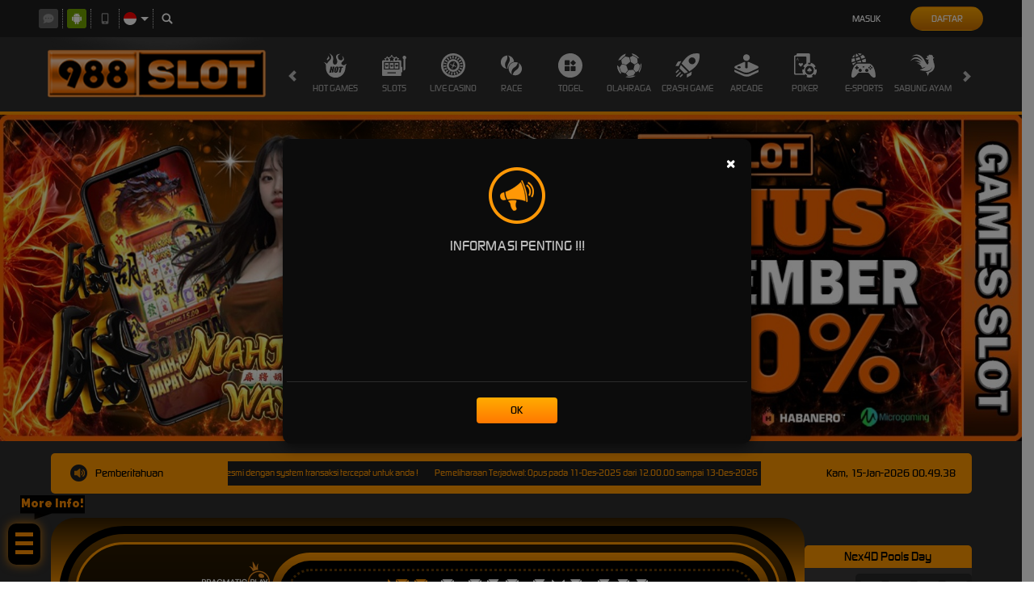

--- FILE ---
content_type: image/svg+xml
request_url: https://d2rzzcn1jnr24x.cloudfront.net/Images/~normad-alpha/dark-orange/desktop/layout/mobile.svg?v=20250528
body_size: 908
content:
<?xml version="1.0" encoding="utf-8"?>
<!-- Generator: Adobe Illustrator 21.0.0, SVG Export Plug-In . SVG Version: 6.00 Build 0)  -->
<svg version="1.1" id="Layer_1" xmlns="http://www.w3.org/2000/svg" xmlns:xlink="http://www.w3.org/1999/xlink" x="0px" y="0px"
	 viewBox="0 0 48 48" style="enable-background:new 0 0 48 48;" xml:space="preserve">
<style type="text/css">
	.st0{fill:#939393;}
</style>
<path class="st0" d="M34.2,0.8H14.1c-2.4,0-4.3,1.9-4.3,4.3v37.4c0,2.4,1.9,4.3,4.3,4.3h20.1c2.4,0,4.3-1.9,4.3-4.3V5.1
	C38.5,2.8,36.6,0.8,34.2,0.8z M24.2,44c-1.6,0-2.9-1.3-2.9-2.9s1.3-2.9,2.9-2.9s2.9,1.3,2.9,2.9C27,42.7,25.8,44,24.2,44z
	 M34.2,34.3c0,0.6-0.5,1.1-1.1,1.1h-18c-0.6,0-1.1-0.5-1.1-1.1v-28c0-0.6,0.5-1.1,1.1-1.1h18c0.6,0,1.1,0.5,1.1,1.1V34.3z"/>
</svg>
